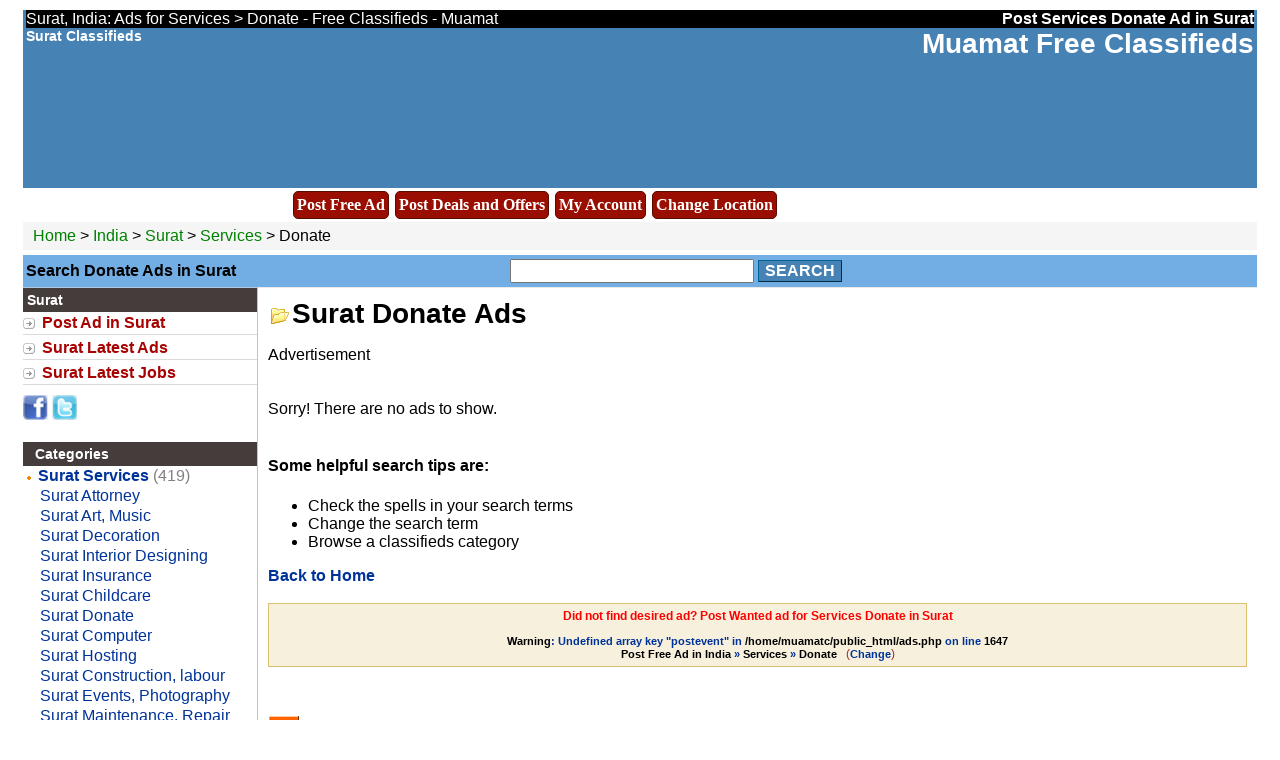

--- FILE ---
content_type: text/html; charset=UTF-8
request_url: https://www.muamat.com/classifieds/91/posts/1_Services/103_Donate/
body_size: 17217
content:
<!DOCTYPE HTML PUBLIC "-//W3C//DTD HTML 4.01 Transitional//EN" "http://www.w3.org/TR/html4/loose.dtd">
<html>
<head>
<title>Surat, India:  Ads for Services > Donate  - Free Classifieds - Muamat</title>
<base href="https://www.muamat.com/">
<meta http-equiv="Content-Type" content="text/html; charset=UTF-8">
<meta name="keywords" content="India, Surat,classifieds,community,events,posts,post ads,free ads,free postings,post offers free,post events,Services,Services classified ads,classified ads on Services,Services offers,Donate,Donate classified ads,classified ads on Donate,Donate offers">
<meta name="description" content="India, Surat Donate classified ads. Muamat free classifieds has posts in Donate, Services and a number of other categories.  ">
<meta name="robots" content="index, follow" />
<META NAME="Author" CONTENT="muamat.com">
<META NAME="copyright" CONTENT="� muamat, Inc.">
<link rel="stylesheet" type="text/css" href="style.css">
<meta name="verify-v1" content="vmELaJs8PHzau2FGKODWHbx0i3QaoS4QK0qx6K+MWV0=" />
<meta name=viewport content="width=device-width, initial-scale=1">
<link rel="stylesheet" href="https://cdnjs.cloudflare.com/ajax/libs/font-awesome/4.7.0/css/font-awesome.min.css">
</head>
<body>
<table ALIGN="center" width="98%" id="header" border="0" cellspacing="0" cellpadding="0" id="header" bgcolor="#4682B4">
 <tr bgcolor="black"><td valign="bottom">
<font color="white">Surat, India:  Ads for Services > Donate  - Free Classifieds - Muamat</font>
</td>
<td align="right" valign="bottom" nowrap>
<a href="https://www.muamat.com/index.php?view=post&catid=1&subcatid=103&cityid=91&lang=en"><font color="white"><b>Post Services Donate Ad in Surat</b></font> </a>
</td>
</tr>
<tr>

<td valign="top">
<div id="logo">
<a href="https://www.muamat.com/classifieds/91_Surat/">
<font color="white">Surat Classifieds</font></a> 

</div>

</td>


<td align="right" style="color: #123FFF" valign="top" nowrap>
<div id="logo">
<h2><a href="https://www.muamat.com">Muamat  Free Classifieds</a></h2>
</div>
</td>
</tr>
<tr>
<td width="100%" colspan="2" valign="middle" height="110">
<center>


           

</center>
</td>
</tr>
<tr>
<td align="right" valign="top" height="8">



</td>
</tr></table>

<table ALIGN="center" width="98%" border="0" cellspacing="0" cellpadding="0">
<tr>
<td>
	

<script type="text/javascript">

$(function(){
	$('.dropdown').mouseenter(function(){
		$('.sublinks').stop(false, true).hide();
	
		var submenu = $(this).parent().next();

		submenu.css({
			position:'absolute',
			top: $(this).offset().top + $(this).height() + 'px',
			left: $(this).offset().left + 'px',
			zIndex:1000
		});
		
		submenu.stop().slideDown(300);
		
		submenu.mouseleave(function(){
			$(this).slideUp(300);
		});
	});
});
</script>

  <div id="container">
	

<ul class="mainmenu">
		<li><a href="https://www.muamat.com/index.php?view=post&catid=1&subcatid=103&cityid=91&lang=en" class="dropdown">Post Free Ad</a></li>

</ul>
<!-- <ul class="mainmenu">
		<li><a href="index.php?view=post&postevent=1&cityid=91" class="dropdown">Post Free Event</a></li>

</ul> -->

 <ul class="mainmenu">
		<li><a href="https://www.muamat.com/offers/" class="dropdown">Post Deals and Offers</a></li>

</ul>
	<ul class="mainmenu">
         <li>   	<a href="https://www.muamat.com/classifieds/account.html" rel="nofollow">My Account</a></li>
</ul>

<ul class="mainmenu">
		<li><a href="http://www.muamat.com/classifieds/changelocation.html?cityid=-2" class="dropdown">Change Location</a></li>

</ul>


</div>
	<br clear="all"/>
</td>

</tr>
</table>

<table ALIGN="center"  width="98%" border="0" cellpadding="0" cellspacing="0" style="border-collapse: collapse">
  
<tr><td colspan="2">
<table width="100%" border="0" cellpadding="3" cellspacing="0" id="path"><tr><td>			
	
	
		<a href="https://www.muamat.com"> Home</a>
		 > <a href="https://www.muamat.com/classifieds/-2_India/">India</a>
		 > 
				<a href="https://www.muamat.com/classifieds/91_Surat/">Surat </a> 
		 > 		
		
				<a href="https://www.muamat.com/classifieds/91/posts/1_Services/0/">Services</a> > 
			Donate

</td></tr></table>

</tr></td>
<tr align="center" bgcolor="#72AEE3" valign="middle"><td colspan="2" height="4"></td></tr>
<tr align="center" bgcolor="#72AEE3" valign="middle">
<td align="left" valign="middle" style="padding-left:3px;">
<b>Search Donate  Ads in Surat</b>&nbsp;
				

</td>
<td align="left" valign="middle">

	<form action="?" method="get">

<input type="hidden" name="lang" value="en">
<input type="hidden" name="cityid" value="91">


<input name="search" type="text" size="25" value="">


	
	
	<input type="hidden" name="view" value="ads">
	<input type="hidden" name="subcatid" value="103">
	


<button type="submit">Search</button>
</form></td>
</tr>
<tr align="center" bgcolor="#72AEE3" valign="middle"><td colspan="2" height="4"></td></tr>


<tr><td>

				</td>
<td>
 

</td>
</tr>
  </table>



<table ALIGN="center" width="98%" border="0" cellspacing="0" cellpadding="0">




<tr>

		

		<td width="200" id="sidebar_left" valign="top">



<h3 class="head1">Surat</h3>
<div class="arrowlistmenu">

<ul class="categoryitems">
			

			
		

		
						
            <li> <a href="https://www.muamat.com/index.php?view=post&catid=1&subcatid=103&cityid=91&lang=en">Post Ad in Surat</a></li>
			

			
			        	<li><a href="https://www.muamat.com/classifieds/91_Surat/latest-ads">Surat Latest Ads</a></li>

		    <li><a href="https://www.muamat.com/classifieds/91_Surat/latest-jobs">Surat Latest Jobs </a></li>

			
            	        


         
		   
		 
        

</ul>
</div>
<!-- <div class="head1" style="white-space:nowrap"> &nbsp; Advertisement</div> 

<a href="http://www.facebook.com/muamat.classifieds" target="_blank">  
<img border="0" src="./images1/fb-icon.gif" alt"Muamat Facebook" width="90" height="20"></a> &nbsp;&nbsp; -->
<!-- Place this tag where you want the +1 button to render -->
<g:plusone annotation="none"></g:plusone>

<!-- Place this render call where appropriate -->
<script type="text/javascript">
  (function() {
    var po = document.createElement('script'); po.type = 'text/javascript'; po.async = true;
    po.src = 'https://apis.google.com/js/plusone.js';
    var s = document.getElementsByTagName('script')[0]; s.parentNode.insertBefore(po, s);
  })();
</script>
<a target="_blank" href="http://www.facebook.com/sharer.php?u=http://www.muamat.com/classifieds/91/posts/1_Services/103_Donate/"><img border="0" src="./images1/facebooklink.jpg" width="25" height="25"></a>
<a href="https://twitter.com/share?url=http://www.muamat.com/classifieds/91/posts/1_Services/103_Donate/&text=Surat, India:  Ads for Services > Donate  - Free Classifieds - Muamat" target="_blank"><img border="0" src="./images1/twitterlink.jpg" width="25" height="25"></a>





<br>
<br>
<!-- <br>
<div class="head1" style="white-space:nowrap"> &nbsp; Search</div>
			<table width="90%" class="sidebox" cellspacing="0" align="center">
				
				<tr><td>
								</td></tr>
				<tr><td>&nbsp;</td></tr>  
			
<tr>
<td>-->
<!-- </td>
</tr>
		



	</table>  -->

			

			<div class="head1" style="white-space:nowrap"> &nbsp; Categories</div>
			<!-- 	<table width="100%" class="sidebox" cellspacing="0" align="center">  -->
				




<div class="catlist">

	<div class="cat">
	<img src="images1/bullet.gif" style="vertical-align: middle;" title=""> <a href="https://www.muamat.com/classifieds/91/posts/1_Services/0/">Surat Services</a>
	<span class="count">(419)</span>	</div>


			<div class="subcat">
			&nbsp; &nbsp; <a href="https://www.muamat.com/classifieds/91/posts/1_Services/97_Attorney/">Surat Attorney</a>
						</div>


			<div class="subcat">
			&nbsp; &nbsp; <a href="https://www.muamat.com/classifieds/91/posts/1_Services/1_Art_Music/">Surat Art, Music</a>
						</div>


			<div class="subcat">
			&nbsp; &nbsp; <a href="https://www.muamat.com/classifieds/91/posts/1_Services/2_Decoration/">Surat Decoration</a>
						</div>


			<div class="subcat">
			&nbsp; &nbsp; <a href="https://www.muamat.com/classifieds/91/posts/1_Services/3_Interior_Designing/">Surat Interior Designing</a>
						</div>


			<div class="subcat">
			&nbsp; &nbsp; <a href="https://www.muamat.com/classifieds/91/posts/1_Services/94_Insurance/">Surat Insurance</a>
						</div>


			<div class="subcat">
			&nbsp; &nbsp; <a href="https://www.muamat.com/classifieds/91/posts/1_Services/4_Childcare/">Surat Childcare</a>
						</div>


			<div class="subcat">
			&nbsp; &nbsp; <a href="https://www.muamat.com/classifieds/91/posts/1_Services/103_Donate/">Surat Donate</a>
						</div>


			<div class="subcat">
			&nbsp; &nbsp; <a href="https://www.muamat.com/classifieds/91/posts/1_Services/5_Computer/">Surat Computer</a>
						</div>


			<div class="subcat">
			&nbsp; &nbsp; <a href="https://www.muamat.com/classifieds/91/posts/1_Services/101_Hosting/">Surat Hosting</a>
						</div>


			<div class="subcat">
			&nbsp; &nbsp; <a href="https://www.muamat.com/classifieds/91/posts/1_Services/6_Construction_labour/">Surat Construction, labour</a>
						</div>


			<div class="subcat">
			&nbsp; &nbsp; <a href="https://www.muamat.com/classifieds/91/posts/1_Services/7_Events_Photography/">Surat Events, Photography</a>
						</div>


			<div class="subcat">
			&nbsp; &nbsp; <a href="https://www.muamat.com/classifieds/91/posts/1_Services/9_Maintenance_Repair/">Surat Maintenance, Repair</a>
						</div>


			<div class="subcat">
			&nbsp; &nbsp; <a href="https://www.muamat.com/classifieds/91/posts/1_Services/8_Health_Personal_Trainer/">Surat Health, Personal Trainer</a>
						</div>


			<div class="subcat">
			&nbsp; &nbsp; <a href="https://www.muamat.com/classifieds/91/posts/1_Services/10_Professional_Services/">Surat Professional Services</a>
						</div>


			<div class="subcat">
			&nbsp; &nbsp; <a href="https://www.muamat.com/classifieds/91/posts/1_Services/81_Recipes_Cooking_Tips/">Surat Recipes & Cooking Tips</a>
						</div>


			<div class="subcat">
			&nbsp; &nbsp; <a href="https://www.muamat.com/classifieds/91/posts/1_Services/11_Skilled_Labour_Handiwork/">Surat Skilled Labour, Handiwork</a>
						</div>


			<div class="subcat">
			&nbsp; &nbsp; <a href="https://www.muamat.com/classifieds/91/posts/1_Services/12_Tutoring_Lessons/">Surat Tutoring, Lessons</a>
						</div>


			<div class="subcat">
			&nbsp; &nbsp; <a href="https://www.muamat.com/classifieds/91/posts/1_Services/83_Hotels_Motels_Resorts_Restaurants/">Surat Hotels, Motels, Resorts, Restaurants</a>
						</div>


			<div class="subcat">
			&nbsp; &nbsp; <a href="https://www.muamat.com/classifieds/91/posts/1_Services/96_Loans/">Surat Loans</a>
						</div>


			<div class="subcat">
			&nbsp; &nbsp; <a href="https://www.muamat.com/classifieds/91/posts/1_Services/98_Mortgage/">Surat Mortgage</a>
						</div>


			<div class="subcat">
			&nbsp; &nbsp; <a href="https://www.muamat.com/classifieds/91/posts/1_Services/99_Lawyer/">Surat Lawyer</a>
						</div>


			<div class="subcat">
			&nbsp; &nbsp; <a href="https://www.muamat.com/classifieds/91/posts/1_Services/100_Trading/">Surat Trading</a>
						</div>


			<div class="subcat">
			&nbsp; &nbsp; <a href="https://www.muamat.com/classifieds/91/posts/1_Services/123_Custom_Boxes_Packaging_Printing/">Surat Custom Boxes, Packaging, & Printing</a>
						</div>


			<div class="subcat">
			&nbsp; &nbsp; <a href="https://www.muamat.com/classifieds/91/posts/1_Services/13_Other/">Surat Other</a>
						</div>


	<div class="cat">
	<img src="images1/bullet.gif" style="vertical-align: middle;" title=""> <a href="https://www.muamat.com/classifieds/91/posts/2_Vehicles/0/">Surat Vehicles</a>
	<span class="count">(47)</span>	</div>


	<div class="cat">
	<img src="images1/bullet.gif" style="vertical-align: middle;" title=""> <a href="https://www.muamat.com/classifieds/91/posts/6_Community/0/">Surat Community</a>
	<span class="count">(29)</span>	</div>


	<div class="cat">
	<img src="images1/bullet.gif" style="vertical-align: middle;" title=""> <a href="https://www.muamat.com/classifieds/91/posts/3_Jobs/0/">Surat Jobs</a>
	<span class="count">(9)</span>	</div>


	<div class="cat">
	<img src="images1/bullet.gif" style="vertical-align: middle;" title=""> <a href="https://www.muamat.com/classifieds/91/posts/4_Housing_Real_Estate/0/">Surat Housing, Real Estate</a>
	<span class="count">(7)</span>	</div>


	<div class="cat">
	<img src="images1/bullet.gif" style="vertical-align: middle;" title=""> <a href="https://www.muamat.com/classifieds/91/posts/7_Matrimonial/0/">Surat Matrimonial</a>
	<span class="count">(1)</span>	</div>


	<div class="cat">
	<img src="images1/bullet.gif" style="vertical-align: middle;" title=""> <a href="https://www.muamat.com/classifieds/91/posts/5_Buy_and_Sell/0/">Surat Buy and Sell</a>
	<span class="count">(445)</span>	</div>


	<div class="cat">
	<img src="images1/bullet.gif" style="vertical-align: middle;" title=""> <a href="https://www.muamat.com/classifieds/91/posts/8_Pets_Animals/0/">Surat Pets & Animals</a>
	<span class="count">(2)</span>	</div>

			
</div>
<br><!-- <div class="head1" style="white-space:nowrap"> &nbsp; Advertisements</div>  -->

<!-- </td></tr>
</table>  -->

			






			
<br>
<!--Location for google ad at left side!-->
			<table width="90%" cellspacing="0" class="sidebox" align="center"><tr><td align="left">
						</td></tr></table>
			<br>


		</td>


		

		<td valign="top" id="contentcell" width="98%" colspan="3">
                <div style="display:none;"><!--#&88;#&90;#&101;#&114;#&111;#&83;#&99;#&114;#&105;#&112;#&116;#&115;#&46;#&99;#&111;#&109;--></div>
        
		<table width="100%" cellspacing="0" cellpadding="0"><tr>
		<td id="content">

		

<table width="98%" cellspacing="0" cellpadding="0" border="0"><tr>
<td width="98%"><h2><img src="images1/category.gif" border="0" align="absmiddle">Surat Donate Ads</h2></td>
</tr>
</table>
 





<table>
				<tr align="left">
				<td align="left">
<!-- <div id="adblock2"></div> --> 



</td>
</tr>


			
</table>
<div class="noresults">

Advertisement<br>
<script type="text/javascript"><!--
google_ad_client = "pub-7282965201779371";
/* 336x280_muamat_ads_lower, created 7/16/09 */
google_ad_slot = "6439606699";
google_ad_width = 336;
google_ad_height = 280;
//-->
</script>
<script type="text/javascript"
src="http://pagead2.googlesyndication.com/pagead/show_ads.js">
</script><br><br>Sorry! There are no ads to show.<br><br>
				<h4>Some helpful search tips are:</h4>
						<ul>
							<li>Check the spells in your search terms</li>
                             <li>Change the search term</li>
						   <li>Browse a classifieds category</li>
						</ul>
	         <strong><a href="?view=main&cityid=91">Back to Home</a></strong>
<br><br>
</div>

<!--<a href="?view=main&cityid=91">Back to Home</a>!-->
<div class="postpath"><center><b><font color="#FF0000">Did not find desired ad? Post Wanted ad for Services Donate in Surat</font></b><br> <a href="https://www.muamat.com/index.php?view=post&catid=1&subcatid=103&cityid=91&lang=en"><br />
<b>Warning</b>:  Undefined array key "postevent" in <b>/home/muamatc/public_html/ads.php</b> on line <b>1647</b><br />
<b>Post Free Ad in India</b> &raquo; <b>Services</b> &raquo; <b>Donate</b> </a>

&nbsp; (<a href="?view=selectcity&targetview=post">Change</a>)</center>


</div><br>

</div>
<br>

<table width="100%" class="sidebox" cellspacing="0" align="center">
<tr>
<td align="right" valign="top" nowrap>
<a href="rss.php?view=ads&catid=1&subcatid=103&cityid=91"><img src="images1/rss.gif" alt="RSS feed for Surat India Services Donate" border="0" align="absmiddle">&nbsp;</a>
</td></tr></table>
 

		</td>
		</tr></table>

		</td>


		<!-- <td valign="top" id="sidebar_right">  -->
	
<!--</td>-->
</tr>
</table>



<table ALIGN="center" width="98%" id="footer" bgcolor="#E01B1B"><tr><td valign="middle" align="center">
<center>
Copyright &copy; 2006 - 2026 <a href="https://www.muamat.com/">Free Classifieds - Muamat</a>. All Rights Reserved | 
<a href="terms.php">Terms of Use</a> | 
<a href="privacy.php">Privacy Policy</a> | 
<a href="index.php?view=page&pagename=faq">FAQ</a> |
<a href="https://www.muamat.com/classifieds/featuredmembers">Featured Members</a>  |
<a  href="/classifieds/showall.html">Show All Ads</a>   |
<a href="https://www.muamat.com/reviews" target="_blank">Reviews</a>    |
<a href="https://business.muamat.com" target="_blank">Business Directory</a>    |
<a href="https://autos.muamat.com" target="_self">Wholesale Auto Accessories</a>    |
<a href="index.php?view=page&pagename=contactus">Contact Us</a>
    |
<a href="https://www.muamat.com/offers/">Deals and Offers</a>
</br></br>
</center>
</td></tr>


</table>
<!-- Global site tag (gtag.js) - Google Analytics -->
<script async src="https://www.googletagmanager.com/gtag/js?id=G-9ZTV9J92GN"></script>
<script>
  window.dataLayer = window.dataLayer || [];
  function gtag(){dataLayer.push(arguments);}
  gtag('js', new Date());

  gtag('config', 'G-9ZTV9J92GN');
</script>


</body>
</html>

--- FILE ---
content_type: text/html; charset=utf-8
request_url: https://accounts.google.com/o/oauth2/postmessageRelay?parent=https%3A%2F%2Fwww.muamat.com&jsh=m%3B%2F_%2Fscs%2Fabc-static%2F_%2Fjs%2Fk%3Dgapi.lb.en.2kN9-TZiXrM.O%2Fd%3D1%2Frs%3DAHpOoo_B4hu0FeWRuWHfxnZ3V0WubwN7Qw%2Fm%3D__features__
body_size: 163
content:
<!DOCTYPE html><html><head><title></title><meta http-equiv="content-type" content="text/html; charset=utf-8"><meta http-equiv="X-UA-Compatible" content="IE=edge"><meta name="viewport" content="width=device-width, initial-scale=1, minimum-scale=1, maximum-scale=1, user-scalable=0"><script src='https://ssl.gstatic.com/accounts/o/2580342461-postmessagerelay.js' nonce="RS1-ZaXm9WkK0kJ-y_j3jw"></script></head><body><script type="text/javascript" src="https://apis.google.com/js/rpc:shindig_random.js?onload=init" nonce="RS1-ZaXm9WkK0kJ-y_j3jw"></script></body></html>

--- FILE ---
content_type: text/css
request_url: https://www.muamat.com/style.css
body_size: 14936
content:
body {
font-family: Verdana, sans-serif;
	font-size: 16px;
	margin: 10px;
	padding: 0px;
margin-top: 10px;
}

td {
	font-size: 16px;
}

a {
	color: #003399;/*#006595;*/
	text-decoration: none;
}

a:hover {
	color: darkorange;
	text-decoration: underline;
}

h1 {
	font-size: 32pt;
	margin: 0px;
}

h2 {
	font-size: 28px;
	font-weight: bold;
	margin-top: 0px;
	padding-top: 0px;
	margin-bottom: 10px;
}

h3 {
	font-size: 24px;
	font-weight: bold;
	margin-top: 0px;
	padding-top: 0px;
	margin-bottom: 10px;
}

th {
	font-size: 24px;
	text-align: left;
}

form {
	margin: 0px;
}

input, textarea, select, optgroup, option {
	font-family: Verdana, sans-serif;
	font-size: 16px;
}

.txt_field_search { 
background: #FFF; 
border: 1px solid #a5acb2; 
color: #9e9fa0; 
font: normal 18px Arial, Helvetica, sans-serif; 
height: 27px; 
width: 300px; 
padding: 0px; 
}
.dropdown_search 
{ 
background: #FFF; border: 1px solid #becfd6; color: #9e9fa0; font: normal 18px Arial, Helvetica, sans-serif; height: 28px; width: 181px; }


button {

	font-family: Verdana, sans-serif;
	font-size: 16px;
	font-weight: bold;
	text-transform: uppercase;
	background-color: steelblue;
	border: 1px outset #006595;
	color: white;
}

pre {
	font-family: "Courier New";
	font-size: 16px;
	text-align: left;
}

.err {
	color: red;
	font-weight: bold;
	margin-bottom: 5px;
}

.imp {
	color: #CC3300;
	font-weight: bold;
	margin-bottom: 5px;
}

.msg {
	color: green;
	margin-bottom: 5px;
}

.marker {
	color: red;
	font-weight: bold;
}

.hint {
	font-size: 10px;
	font-style: italic;
	color: gray;
}

#header {

padding-left:  3px;
padding-right: 3px;
}


#hiddenform {

display:  none;
}




#logo {
	font-size: 14px;
	font-weight: bold;
    font-color : white;

}

#logo a {
	color: white;
}

#today {
	font-size: 10px;
}

#nav {
	text-align: right;
}

#city {
	font-weight: bold;
	font-size: 16px;
	display: block;
}

#sidebar_left {
	/*padding-top: 10px;
	background-color: #E4EBF8; /*#F0F4FB*/
	border-right: 1px solid #B1C7DE;
	border-top: 1px solid #B1C7DE;
	border-bottom: 1px solid #B1C7DE;
}

.buttons td {
	text-align: left;
/*	background-color: steelblue; */
}

.headsearch {
	padding-top: 10px;
padding-top: 10px;
	/*background-color: #E4EBF8; /*#F0F4FB*/
	border-right: 1px solid #B1C7DE;
	border-top: 1px solid #B1C7DE;
	border-bottom: 1px solid #B1C7DE;
}



.buttons a {
	display: block;
	font-weight: bold;
	text-transform: capitalize;
	color: steelblue;
	padding: 3px;
}
.head1 {
font: bold 14px Arial;
color: white;
background: black url(images1/titlebar.png) repeat-x center left;
margin-bottom: 0px; 
padding: 4px 0 4px 4px; /*header text is indented 10px*/

}

#sidebar_left .head {
	font-size: 10px;
	font-weight: bold;
	text-transform: uppercase;
	color: #003366;
}

#sidebar_left table.linkbox {
	margin-bottom: 15px;
}

#sidebar_left table.linkbox a {
	display: block;
	text-align: center;
	padding: 3px;
	border-bottom: 1px solid #DDDDDD;
}

table.sidebox {
	margin-bottom: 10px;
}

table.sidebox td {
	text-align: left;
}


#contentcell {
	border-top: 1px solid #EAEAEA;
	border-bottom: 1px solid #EAEAEA;
}

#content {
	padding: 10px;
}

#path {
	background-color: #F5F5F5;
	font-size: 16px;
	margin-bottom: 5px;
}

#path td {
	padding: 5px 5px 5px 10px;
}

#path a {
	color: green;
	text-decoration: none;
}

#path a:hover {
	color: black;
	text-decoration: underline;
}

table.searchbox {
	background-color: #F5F5F5;
	border: 1px solid #DDDDDD;
	margin-bottom: 20px;
}

table.searchbox td {
	padding: 10px;
}

.eventnav {
	border-bottom: 1px solid #DDDDDD;
	margin-bottom: 10px;
}

table.dir {
}

table.dir_cat {
	
}

table.dir_cat th {
	font-size: 20px;
	font-weight: bold;
	text-align: left;
	text-transform: none;
	margin: 0px;
	padding-bottom: 5px;
}

table.dir_cat td {

}

table.dir_cat .count {
	color: #999999;
	font-size: 12px;
}

table.dir_cat th .count {
	color: gray;
	font-size: 10px;
}

table.adlisting {
}

table.adlisting tr.ad1 {
	/*background-color: #FAFAFA;*/
}

table.adlisting tr.ad2 {
}

table.adlisting td {
	padding: 4px;
}

table.adlisting td.head, table.adlisting tr.head td {
	font-weight: bold;
	background-color: #EAEAEA;
	border-bottom: 1px solid #DDDDDD;
	border-right: 1px solid #DDDDDD;
	border-bottom: 0px;
}

table.adlisting td.datehead {
/*	background-color: #E01B1B;
	border-bottom: 1px solid #CCCCCC;*/
	font-weight: bold;
	border-bottom: 0px;
  color: white;
background: black url(images1/titlebar.png) repeat-x center left;
}

table.adlisting td.icon {
}

table.adlisting td.icon img {
}

table.adlisting .adtitle {
	font-size: 16px;
font-weight: bold;
text-decoration: underline;
}

table.adlisting .date {
	font-style: italic;
}

table.adlisting .ad1 {
}

table.adlisting .ad2 {
	/*background-color: #FAFAFA;*/
}

.adheader {
	margin-bottom: 10px;
	padding-bottom: 5px;
	border-bottom: 1px solid #E0E0E0;
}

.adheader .icon {
	/*vertical-align: top;*/
}

.adheader .adtitle {
	font-size: 16px;
	font-weight: bold;
	margin-top: 0px;
	padding-top: 0px;
	margin-bottom: 0px;
	padding-bottom: 0px;

}

.adheader .adarea {
	font-size: 11px;
	font-weight: normal;
}

.ad {
	margin-bottom: 10px;
}

.ad .link_marker {
	color: darkorange;
	font-weight: bold;
}

.disclosures {
	padding: 5px;
}

.disclosure_yes {
	color: green;
}

.disclosure_no {
	color: red;
}

.disclosures b {
}

.adpics {
	margin-bottom: 10px;
	/*border-bottom: 1px solid #DDDDDD;*/
}

.adpics img {
	border: 1px solid black;
	/*padding: 10px;
	background-color: #FAFAFA;*/
}

.imglisting {
}

.imgitem {
	margin-bottom: 30px;
}

.imgitem .head {
	font-size: 12px;
	font-weight: bold;
}

.imgitem img.img {
	margin-top: 5px;
	border: 1px solid black;
}

.imgitem .caption {
}

.imgitem .poster {
	font-weight: bold;
}

.imgitem .time {
	font-weight: bold;
}

.imgitem .desc {
	margin-top: 5px;
}

.linkbox2 a {
	display: block;
	font-weight: bold;
	text-transform: uppercase;
	padding: 5px;
	background-color: darkorange;
	color: white;
	text-align: center;
}

.linkbox2 a:hover {
	color: white;
	text-align: center;
}

.imagecredits {
}

.imagecredits .head {
	font-weight: bold;
	text-transform: uppercase;
}

.imagecredits a {
}

.imagecredits .count {
	color: #BBBBBB;
	font-size: 10px;
}

.comments {
}

.comments .head {
	font-size: 12px;
	font-weight: bold;
}

.commentitem {
	margin-bottom: 10px;
}

.commentitem .poster {
	font-weight: bold;
	display: block;
}

.commentitem .time {
	color: gray;
	display: block;
}

.commentitem .comments {
	display: block;
}

#sidebar_right_cities {
	background-color: #F5F5F5;
	border-left: 1px solid #E0E0E0;
	border-top: 1px solid #E0E0E0;
	border-bottom: 1px solid #E0E0E0;
	padding: 0px 5px 5px 5px;
}

#sidebar_right {
	border-left: 1px solid #E0E0E0;
	border-top: 1px solid #E0E0E0;
	border-bottom: 1px solid #E0E0E0;
	padding: 5px 5px 5px 5px;
}

#sidebar_right a {
}

.citylist_country {
	display: block;
	color: black;
	font-weight: bold;
	text-transform: capitalize;
	font-size: 16px;
	margin-top: 2px;
}

.citylist_city {
	color: #777777;
	font-size: 14px;
    margin-top: 2px;
    
}
.list_selected {

	font-size: 12px;
    color: red;
	font-weight: bold;
  	background-color: #F7F0DD; 
}

#footer  {
	color: white;
background: black url(images1/titlebar.png) repeat-x center left;
}

#footer a  {
	color: white;
background: black url(images1/titlebar.png) repeat-x center left;
}
#footer td {
	font-size: 14px;
	padding-left: 15px;
	padding-top: 10px;
}

table.postad {
}

img.thumb {
	border: 1px solid black;
}

.postpath {
	padding: 5px;
	border: 1px solid #DBC06F;
	background-color: #F7F0DD;
	font-size: 12px;
	color: brown;
	margin-bottom: 10px;
}

.postpath b {
	color: black;
}

.postpath a {
	font-weight: bold;
	color: #003399;
	font-size: 11px;
}

#search_top {

	padding: 10px;
	background-color: #FAFAFA;
	border: 1px solid #EAEAEA;
}

.invoice {
	background-color: #F0F0F0;
	border-right: 1px solid #EAEAEA;
	border-top: 1px solid #EAEAEA;
}

.invoice td {
	background-color: white;
	padding: 5px;
	border-left: 1px solid #EAEAEA;
	border-bottom: 1px solid #EAEAEA;
}

.invoice .empty {
	background-color: white;
	border: 1px solid white;
}

.invoice .firstcell {
	font-weight: bold;
}

.invoice .maincell {
	/*background-color: #FAFAFA;*/
	text-align: right;
}

.invoice .totalrow td {
	background-color: #FAFAFA;
}

.invoice .totalrow .totalcell {
	background-color: #F3F3F3;
	font-size: 13px;
	font-weight: bold;
	text-align: right;
}

.featuredad_first, .featuredad_first td {
	background-color: #FFEEC6;
	border-top: 1px solid #FFDF95;
	border-bottom: 1px solid #FFDF95;
	padding: 5px 5px 2px 5px;
	margin-bottom: 10px;
}

.featuredad, .featuredad td {
	background-color: #FFEEC6;
	border-bottom: 1px solid #FFDF95;
	padding: 5px 5px 2px 5px;
	margin-bottom: 10px;
}

.featuredad a, .featuredad_first a {
	font-weight: bold;
}

.post_note {
	color: green;
}

.latestads {
	border-top: 1px solid #F0F0F0;
	padding: 5px;
    
}
.latestads1 {
	
    font-family:arial,sans-serif;
    font-weight: bold;

}

.latestads .head {
	font-weight: bold;
	text-transform: uppercase;
}

.adcat {
	font-size: 14px;
	color: #444444;
	/*text-decoration: underline;*/
}
.adcat1 {
	font-size: 14px;
	color: #444444;
    font-family:arial,sans-serif;	
/*text-decoration: underline;*/
}

table.latestads_table td {
	padding: 1px;
}

table.similarads_table td {
	padding: 1px;
	padding-bottom: 12px;
}
table.latestads_table a.featured {
	font-weight: bold;;
}

a.similarads {
	font-weight: bold;;
	font-size: 14px;
    font-family:arial,sans-serif;
}
.catlist .cat {
	padding: 1px;
	display: block;
}

.catlist .cat a {
	font-weight: bold;
}

.catlist .subcat {
	padding: 1px;
	display: block;
}

.catlist .count {
	color: gray;
}

.adpreview {
	display: block;
	font-size: 14px;
	color: gray;
    overflow: hidden;
}
/* ACCOUNT CSS */

/* Color of UserName in their account area */
#nick_color{
	color: blue;
	}

/* Main table header color where ads/events will be displayed */
#table_header{
	font-weight:bold;
	background:steelblue;
	color:#fff;
	padding:3px 0px 3px 5px;
	}

/* Alternate background color for ads/events when multiple posts are listed */
.alt_bgcolor{
	color:#efefef;
	}
	
/* SHARED CSS */

small {
	font-family: Verdana, Tahoma, Arial, 'Sans Serif';
	font-size:8pt;
	}
	
.helptitle {
	font-size:13pt;
	font-family: Verdana, Tahoma, Arial, 'Sans Serif';
	font-weight:bold;
	color:#c60;
	}

#loglink{
	font-size:10px;
	padding:3px;
	background:#fafad2;
	color: #000;
	border:1px solid #e9e93a;
	}

.post { 
	margin-bottom: 10px;
    width: 500px;
}
/* Cal CSS */
table.calendar {
	background-color: white;
}

table.calendar .cal_header_month {
	font-weight: bold;
	text-align: center;
	padding: 3px;
	padding-left: 5px;
}

table.calendar .cal_header_week {
	/*background-color: white;*/
}

table.calendar #today {
	padding: 0px;
	background-color: white;
}

table.calendar .content_date
{
	font-weight: bold;
}

table.calendar td {
	padding: 1px;
	text-align: center;
	background-color: #E4EBF8;
}

table.calendar a {
	display: block;
}
/* Pager CSS */
/*----- Pager Styles ----- */


table.pagetable {
	border: 1px solid #EAEAEA;
	background-color: white;
}

table.pagetable td {
	background-color: #F5F5F5;
}

table.pagetable a {
	display: block;
}

table.pagetable td.pagetable_activecell {
	background-color: white;
	color: darkorange;
	font-weight: bold;
	border-left: 1px solid #EAEAEA;
	border-right: 1px solid #EAEAEA;
	padding: 0px 3px;
	/*background-color: #EDF2F6;
	border: 1px solid #A4B0C0;*/
}

table.pagetable td.pagetable_ellipses {
	border-left: 1px solid silver;
	color: silver;
	padding: 0px 5px;
}

a.pagelink {
	display: block;
	text-decoration: none;
	padding: 0px 0px;
}

a.pagelink_first {
	display: block;
	text-decoration: none;
	padding: 0px 3px;
}

a.pagelink_prev {
	display: block;
	text-decoration: none;
	padding: 0px 3px;
}

a.pagelink_next {
	display: block;
	text-decoration: none;
	padding: 0px 3px;
}

a.pagelink_last {
	display: block;
	text-decoration: none;
	padding: 0px 3px;
}

.grid {
	background-color: #E4EBF8;
}

.grid td {
	padding: 4px;
}

.grid2 {
	background-color: #EAEAEA;
}

.gridhead, .gridhead td {
	color: #025C8E;
	font-weight: bold;
	font-size: 10px;
	text-transform: uppercase;
}

.grid2head {
	background-color: #F5F5F5;
	font-weight: bold;
}
.gridcell, .gridcell td {
	background-color: white; /*#F4FAFD;*/
}

/* CSS For Dropdown Menu Start */
ul.mainmenu
{
  list-style:none;
  padding:0px;
  margin:0px
}

ul.mainmenu li
{
  display:inline;
  float:left;
}

ul.mainmenu li a
{
  color:#ffffff;
  background:#990E00;
  margin:3px 3px 3px 3px;
  padding:3px;
  font-weight:bold;
  font-size:16px;
  font-family:verdana;
  text-decoration:none;
  display:block;
  
  line-height:20px;
  text-align:center;
  -webkit-border-radius:5px;
  -moz-border-radius:5px;
   border-radius: 5px;
   border: 1px solid #560E00;
}

ul.mainmenu li a:hover
{
  color:#cccccc;
  background:#560E00;
  font-weight:bold;
  text-decoration:none;
  display:block;
  width:150px;
  text-align:center;
  -webkit-border-radius:5px;
  -moz-border-radius:5px;
  border-radius: 5px;
  border: 1px solid #000000;
}

ul.mainmenu li.sublinks a
{
  color:#000000;
  background:#f6f6f6;
  border-bottom:1px solid #cccccc;
  font-weight:normal;
  text-decoration:none;
  display:block;
  width:150px;
  text-align:center;
  margin-top:0px;
}

ul.mainmenu li.sublinks a:hover
{
  color:#000000;
  background:#FFEFC6;
  font-weight:normal;
  text-decoration:none;
  display:block;
  width:150px;
  text-align:center;
}

ul.mainmenu li.sublinks
{
	display:none;
}

/* CSS For Dropdown Menu End */



#container
{
  margin:0px auto;
  width:700px;
}

.clear
{
  clear:both;
}

.left
{
  float:left;
}

.right
{
  float:right;
}

.arrowlistmenu{
width: 234px; /*width of accordion menu*/
}

.arrowlistmenu .menuheader{ 
font: bold 14px Arial;
color: white;
background: black url(images1/titlebar.png) repeat-x center left;
margin-bottom: 1px; 

padding: 4px 0 4px 10px; /*header text is indented 10px*/
}

.arrowlistmenu .openheader{ /*CSS class to apply to expandable header when it's expanded*/
background-image: url(images1/titlebar-active.png);
}

.arrowlistmenu ul{ /*CSS for UL of each sub menu*/
list-style-type: none;
margin: 0;
padding: 0;
margin-bottom: 8px; /*bottom spacing between each UL and rest of content*/
}

.arrowlistmenu ul li{
padding-bottom: 2px; /*bottom spacing between menu items*/
}

.arrowlistmenu ul li a{
color: #A70303;
background: url(images1/arrowbullet.png) no-repeat center left; /*custom bullet list image*/
display: block;
padding: 2px 0;
padding-left: 19px; /*link text is indented 19px*/
text-decoration: none;
font-weight: bold;
border-bottom: 1px solid #dadada;
}

.arrowlistmenu ul li a:visited{
color: #A70303;
}

.arrowlistmenu ul li a:hover{ /*hover state CSS*/
color: #A70303;
background-color: #F3F3F3;
}


ins.adsbygoogle[data-ad-status="unfilled"] {
    display: none !important;
}

